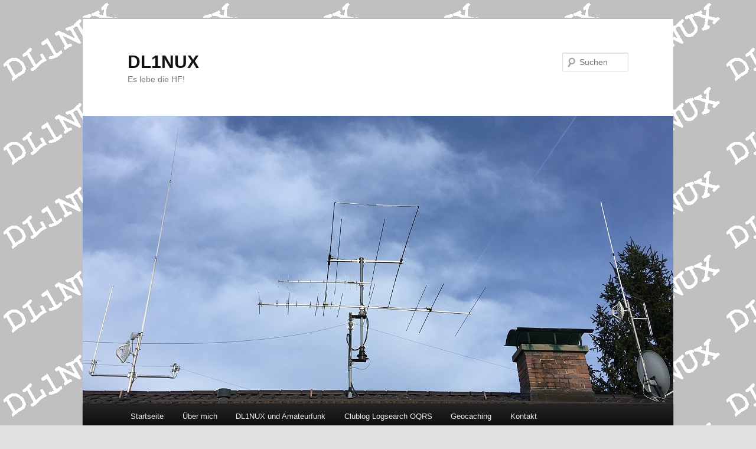

--- FILE ---
content_type: text/html; charset=UTF-8
request_url: http://www.dl1nux.de/soundmodem-mit-aprsmap-unter-windows/
body_size: 8693
content:
<!DOCTYPE html>
<html lang="de">
<head>
<meta charset="UTF-8" />
<meta name="viewport" content="width=device-width, initial-scale=1.0" />
<title>
Soundmodem mit APRSMAP unter Windows | DL1NUX	</title>
<link rel="profile" href="https://gmpg.org/xfn/11" />
<link rel="stylesheet" type="text/css" media="all" href="http://www.dl1nux.de/wp-content/themes/twentyeleven/style.css?ver=20251202" />
<link rel="pingback" href="http://www.dl1nux.de/xmlrpc.php">
<meta name='robots' content='max-image-preview:large' />
<link rel="alternate" type="application/rss+xml" title="DL1NUX &raquo; Feed" href="https://www.dl1nux.de/feed/" />
<link rel="alternate" type="application/rss+xml" title="DL1NUX &raquo; Kommentar-Feed" href="https://www.dl1nux.de/comments/feed/" />
<link rel="alternate" type="application/rss+xml" title="DL1NUX &raquo; Kommentar-Feed zu Soundmodem mit APRSMAP unter Windows" href="https://www.dl1nux.de/soundmodem-mit-aprsmap-unter-windows/feed/" />
<link rel="alternate" title="oEmbed (JSON)" type="application/json+oembed" href="https://www.dl1nux.de/wp-json/oembed/1.0/embed?url=https%3A%2F%2Fwww.dl1nux.de%2Fsoundmodem-mit-aprsmap-unter-windows%2F" />
<link rel="alternate" title="oEmbed (XML)" type="text/xml+oembed" href="https://www.dl1nux.de/wp-json/oembed/1.0/embed?url=https%3A%2F%2Fwww.dl1nux.de%2Fsoundmodem-mit-aprsmap-unter-windows%2F&#038;format=xml" />
<style id='wp-img-auto-sizes-contain-inline-css' type='text/css'>
img:is([sizes=auto i],[sizes^="auto," i]){contain-intrinsic-size:3000px 1500px}
/*# sourceURL=wp-img-auto-sizes-contain-inline-css */
</style>
<style id='wp-emoji-styles-inline-css' type='text/css'>

	img.wp-smiley, img.emoji {
		display: inline !important;
		border: none !important;
		box-shadow: none !important;
		height: 1em !important;
		width: 1em !important;
		margin: 0 0.07em !important;
		vertical-align: -0.1em !important;
		background: none !important;
		padding: 0 !important;
	}
/*# sourceURL=wp-emoji-styles-inline-css */
</style>
<link rel='stylesheet' id='wp-block-library-css' href='http://www.dl1nux.de/wp-includes/css/dist/block-library/style.min.css?ver=6.9' type='text/css' media='all' />
<style id='global-styles-inline-css' type='text/css'>
:root{--wp--preset--aspect-ratio--square: 1;--wp--preset--aspect-ratio--4-3: 4/3;--wp--preset--aspect-ratio--3-4: 3/4;--wp--preset--aspect-ratio--3-2: 3/2;--wp--preset--aspect-ratio--2-3: 2/3;--wp--preset--aspect-ratio--16-9: 16/9;--wp--preset--aspect-ratio--9-16: 9/16;--wp--preset--color--black: #000;--wp--preset--color--cyan-bluish-gray: #abb8c3;--wp--preset--color--white: #fff;--wp--preset--color--pale-pink: #f78da7;--wp--preset--color--vivid-red: #cf2e2e;--wp--preset--color--luminous-vivid-orange: #ff6900;--wp--preset--color--luminous-vivid-amber: #fcb900;--wp--preset--color--light-green-cyan: #7bdcb5;--wp--preset--color--vivid-green-cyan: #00d084;--wp--preset--color--pale-cyan-blue: #8ed1fc;--wp--preset--color--vivid-cyan-blue: #0693e3;--wp--preset--color--vivid-purple: #9b51e0;--wp--preset--color--blue: #1982d1;--wp--preset--color--dark-gray: #373737;--wp--preset--color--medium-gray: #666;--wp--preset--color--light-gray: #e2e2e2;--wp--preset--gradient--vivid-cyan-blue-to-vivid-purple: linear-gradient(135deg,rgb(6,147,227) 0%,rgb(155,81,224) 100%);--wp--preset--gradient--light-green-cyan-to-vivid-green-cyan: linear-gradient(135deg,rgb(122,220,180) 0%,rgb(0,208,130) 100%);--wp--preset--gradient--luminous-vivid-amber-to-luminous-vivid-orange: linear-gradient(135deg,rgb(252,185,0) 0%,rgb(255,105,0) 100%);--wp--preset--gradient--luminous-vivid-orange-to-vivid-red: linear-gradient(135deg,rgb(255,105,0) 0%,rgb(207,46,46) 100%);--wp--preset--gradient--very-light-gray-to-cyan-bluish-gray: linear-gradient(135deg,rgb(238,238,238) 0%,rgb(169,184,195) 100%);--wp--preset--gradient--cool-to-warm-spectrum: linear-gradient(135deg,rgb(74,234,220) 0%,rgb(151,120,209) 20%,rgb(207,42,186) 40%,rgb(238,44,130) 60%,rgb(251,105,98) 80%,rgb(254,248,76) 100%);--wp--preset--gradient--blush-light-purple: linear-gradient(135deg,rgb(255,206,236) 0%,rgb(152,150,240) 100%);--wp--preset--gradient--blush-bordeaux: linear-gradient(135deg,rgb(254,205,165) 0%,rgb(254,45,45) 50%,rgb(107,0,62) 100%);--wp--preset--gradient--luminous-dusk: linear-gradient(135deg,rgb(255,203,112) 0%,rgb(199,81,192) 50%,rgb(65,88,208) 100%);--wp--preset--gradient--pale-ocean: linear-gradient(135deg,rgb(255,245,203) 0%,rgb(182,227,212) 50%,rgb(51,167,181) 100%);--wp--preset--gradient--electric-grass: linear-gradient(135deg,rgb(202,248,128) 0%,rgb(113,206,126) 100%);--wp--preset--gradient--midnight: linear-gradient(135deg,rgb(2,3,129) 0%,rgb(40,116,252) 100%);--wp--preset--font-size--small: 13px;--wp--preset--font-size--medium: 20px;--wp--preset--font-size--large: 36px;--wp--preset--font-size--x-large: 42px;--wp--preset--spacing--20: 0.44rem;--wp--preset--spacing--30: 0.67rem;--wp--preset--spacing--40: 1rem;--wp--preset--spacing--50: 1.5rem;--wp--preset--spacing--60: 2.25rem;--wp--preset--spacing--70: 3.38rem;--wp--preset--spacing--80: 5.06rem;--wp--preset--shadow--natural: 6px 6px 9px rgba(0, 0, 0, 0.2);--wp--preset--shadow--deep: 12px 12px 50px rgba(0, 0, 0, 0.4);--wp--preset--shadow--sharp: 6px 6px 0px rgba(0, 0, 0, 0.2);--wp--preset--shadow--outlined: 6px 6px 0px -3px rgb(255, 255, 255), 6px 6px rgb(0, 0, 0);--wp--preset--shadow--crisp: 6px 6px 0px rgb(0, 0, 0);}:where(.is-layout-flex){gap: 0.5em;}:where(.is-layout-grid){gap: 0.5em;}body .is-layout-flex{display: flex;}.is-layout-flex{flex-wrap: wrap;align-items: center;}.is-layout-flex > :is(*, div){margin: 0;}body .is-layout-grid{display: grid;}.is-layout-grid > :is(*, div){margin: 0;}:where(.wp-block-columns.is-layout-flex){gap: 2em;}:where(.wp-block-columns.is-layout-grid){gap: 2em;}:where(.wp-block-post-template.is-layout-flex){gap: 1.25em;}:where(.wp-block-post-template.is-layout-grid){gap: 1.25em;}.has-black-color{color: var(--wp--preset--color--black) !important;}.has-cyan-bluish-gray-color{color: var(--wp--preset--color--cyan-bluish-gray) !important;}.has-white-color{color: var(--wp--preset--color--white) !important;}.has-pale-pink-color{color: var(--wp--preset--color--pale-pink) !important;}.has-vivid-red-color{color: var(--wp--preset--color--vivid-red) !important;}.has-luminous-vivid-orange-color{color: var(--wp--preset--color--luminous-vivid-orange) !important;}.has-luminous-vivid-amber-color{color: var(--wp--preset--color--luminous-vivid-amber) !important;}.has-light-green-cyan-color{color: var(--wp--preset--color--light-green-cyan) !important;}.has-vivid-green-cyan-color{color: var(--wp--preset--color--vivid-green-cyan) !important;}.has-pale-cyan-blue-color{color: var(--wp--preset--color--pale-cyan-blue) !important;}.has-vivid-cyan-blue-color{color: var(--wp--preset--color--vivid-cyan-blue) !important;}.has-vivid-purple-color{color: var(--wp--preset--color--vivid-purple) !important;}.has-black-background-color{background-color: var(--wp--preset--color--black) !important;}.has-cyan-bluish-gray-background-color{background-color: var(--wp--preset--color--cyan-bluish-gray) !important;}.has-white-background-color{background-color: var(--wp--preset--color--white) !important;}.has-pale-pink-background-color{background-color: var(--wp--preset--color--pale-pink) !important;}.has-vivid-red-background-color{background-color: var(--wp--preset--color--vivid-red) !important;}.has-luminous-vivid-orange-background-color{background-color: var(--wp--preset--color--luminous-vivid-orange) !important;}.has-luminous-vivid-amber-background-color{background-color: var(--wp--preset--color--luminous-vivid-amber) !important;}.has-light-green-cyan-background-color{background-color: var(--wp--preset--color--light-green-cyan) !important;}.has-vivid-green-cyan-background-color{background-color: var(--wp--preset--color--vivid-green-cyan) !important;}.has-pale-cyan-blue-background-color{background-color: var(--wp--preset--color--pale-cyan-blue) !important;}.has-vivid-cyan-blue-background-color{background-color: var(--wp--preset--color--vivid-cyan-blue) !important;}.has-vivid-purple-background-color{background-color: var(--wp--preset--color--vivid-purple) !important;}.has-black-border-color{border-color: var(--wp--preset--color--black) !important;}.has-cyan-bluish-gray-border-color{border-color: var(--wp--preset--color--cyan-bluish-gray) !important;}.has-white-border-color{border-color: var(--wp--preset--color--white) !important;}.has-pale-pink-border-color{border-color: var(--wp--preset--color--pale-pink) !important;}.has-vivid-red-border-color{border-color: var(--wp--preset--color--vivid-red) !important;}.has-luminous-vivid-orange-border-color{border-color: var(--wp--preset--color--luminous-vivid-orange) !important;}.has-luminous-vivid-amber-border-color{border-color: var(--wp--preset--color--luminous-vivid-amber) !important;}.has-light-green-cyan-border-color{border-color: var(--wp--preset--color--light-green-cyan) !important;}.has-vivid-green-cyan-border-color{border-color: var(--wp--preset--color--vivid-green-cyan) !important;}.has-pale-cyan-blue-border-color{border-color: var(--wp--preset--color--pale-cyan-blue) !important;}.has-vivid-cyan-blue-border-color{border-color: var(--wp--preset--color--vivid-cyan-blue) !important;}.has-vivid-purple-border-color{border-color: var(--wp--preset--color--vivid-purple) !important;}.has-vivid-cyan-blue-to-vivid-purple-gradient-background{background: var(--wp--preset--gradient--vivid-cyan-blue-to-vivid-purple) !important;}.has-light-green-cyan-to-vivid-green-cyan-gradient-background{background: var(--wp--preset--gradient--light-green-cyan-to-vivid-green-cyan) !important;}.has-luminous-vivid-amber-to-luminous-vivid-orange-gradient-background{background: var(--wp--preset--gradient--luminous-vivid-amber-to-luminous-vivid-orange) !important;}.has-luminous-vivid-orange-to-vivid-red-gradient-background{background: var(--wp--preset--gradient--luminous-vivid-orange-to-vivid-red) !important;}.has-very-light-gray-to-cyan-bluish-gray-gradient-background{background: var(--wp--preset--gradient--very-light-gray-to-cyan-bluish-gray) !important;}.has-cool-to-warm-spectrum-gradient-background{background: var(--wp--preset--gradient--cool-to-warm-spectrum) !important;}.has-blush-light-purple-gradient-background{background: var(--wp--preset--gradient--blush-light-purple) !important;}.has-blush-bordeaux-gradient-background{background: var(--wp--preset--gradient--blush-bordeaux) !important;}.has-luminous-dusk-gradient-background{background: var(--wp--preset--gradient--luminous-dusk) !important;}.has-pale-ocean-gradient-background{background: var(--wp--preset--gradient--pale-ocean) !important;}.has-electric-grass-gradient-background{background: var(--wp--preset--gradient--electric-grass) !important;}.has-midnight-gradient-background{background: var(--wp--preset--gradient--midnight) !important;}.has-small-font-size{font-size: var(--wp--preset--font-size--small) !important;}.has-medium-font-size{font-size: var(--wp--preset--font-size--medium) !important;}.has-large-font-size{font-size: var(--wp--preset--font-size--large) !important;}.has-x-large-font-size{font-size: var(--wp--preset--font-size--x-large) !important;}
/*# sourceURL=global-styles-inline-css */
</style>

<style id='classic-theme-styles-inline-css' type='text/css'>
/*! This file is auto-generated */
.wp-block-button__link{color:#fff;background-color:#32373c;border-radius:9999px;box-shadow:none;text-decoration:none;padding:calc(.667em + 2px) calc(1.333em + 2px);font-size:1.125em}.wp-block-file__button{background:#32373c;color:#fff;text-decoration:none}
/*# sourceURL=/wp-includes/css/classic-themes.min.css */
</style>
<link rel='stylesheet' id='twentyeleven-block-style-css' href='http://www.dl1nux.de/wp-content/themes/twentyeleven/blocks.css?ver=20240703' type='text/css' media='all' />
<link rel="https://api.w.org/" href="https://www.dl1nux.de/wp-json/" /><link rel="alternate" title="JSON" type="application/json" href="https://www.dl1nux.de/wp-json/wp/v2/posts/342" /><link rel="EditURI" type="application/rsd+xml" title="RSD" href="https://www.dl1nux.de/xmlrpc.php?rsd" />
<meta name="generator" content="WordPress 6.9" />
<link rel="canonical" href="https://www.dl1nux.de/soundmodem-mit-aprsmap-unter-windows/" />
<link rel='shortlink' href='https://www.dl1nux.de/?p=342' />
<style type="text/css" id="custom-background-css">
body.custom-background { background-image: url("http://www.dl1nux.de/wp-content/uploads/2016/09/dl1nux-background2.png"); background-position: left top; background-size: auto; background-repeat: repeat; background-attachment: fixed; }
</style>
	</head>

<body class="wp-singular post-template-default single single-post postid-342 single-format-standard custom-background wp-embed-responsive wp-theme-twentyeleven single-author singular two-column right-sidebar">
<div class="skip-link"><a class="assistive-text" href="#content">Zum primären Inhalt springen</a></div><div id="page" class="hfeed">
	<header id="branding">
			<hgroup>
									<h1 id="site-title"><span><a href="https://www.dl1nux.de/" rel="home" >DL1NUX</a></span></h1>
										<h2 id="site-description">Es lebe die HF!</h2>
							</hgroup>

						<a href="https://www.dl1nux.de/" rel="home" >
				<img src="http://www.dl1nux.de/wp-content/uploads/2018/04/2018-04-09-Antennen-auf-dem-Dach.jpg" width="1000" height="487" alt="DL1NUX" srcset="https://www.dl1nux.de/wp-content/uploads/2018/04/2018-04-09-Antennen-auf-dem-Dach.jpg 1000w, https://www.dl1nux.de/wp-content/uploads/2018/04/2018-04-09-Antennen-auf-dem-Dach-300x146.jpg 300w, https://www.dl1nux.de/wp-content/uploads/2018/04/2018-04-09-Antennen-auf-dem-Dach-768x374.jpg 768w, https://www.dl1nux.de/wp-content/uploads/2018/04/2018-04-09-Antennen-auf-dem-Dach-500x244.jpg 500w" sizes="(max-width: 1000px) 100vw, 1000px" decoding="async" fetchpriority="high" />			</a>
			
									<form method="get" id="searchform" action="https://www.dl1nux.de/">
		<label for="s" class="assistive-text">Suchen</label>
		<input type="text" class="field" name="s" id="s" placeholder="Suchen" />
		<input type="submit" class="submit" name="submit" id="searchsubmit" value="Suchen" />
	</form>
			
			<nav id="access">
				<h3 class="assistive-text">Hauptmenü</h3>
				<div class="menu-menu-1-container"><ul id="menu-menu-1" class="menu"><li id="menu-item-17" class="menu-item menu-item-type-custom menu-item-object-custom menu-item-17"><a href="http://www.dl1nux.de/">Startseite</a></li>
<li id="menu-item-19" class="menu-item menu-item-type-post_type menu-item-object-page menu-item-19"><a href="https://www.dl1nux.de/ueber-mich/">Über mich</a></li>
<li id="menu-item-39" class="menu-item menu-item-type-post_type menu-item-object-page menu-item-39"><a href="https://www.dl1nux.de/dl1nux/">DL1NUX und Amateurfunk</a></li>
<li id="menu-item-64" class="menu-item menu-item-type-post_type menu-item-object-page menu-item-64"><a href="https://www.dl1nux.de/clublog-logsearch-oqrs/">Clublog Logsearch OQRS</a></li>
<li id="menu-item-83" class="menu-item menu-item-type-post_type menu-item-object-page menu-item-83"><a href="https://www.dl1nux.de/geocaching-dl1nux/">Geocaching</a></li>
<li id="menu-item-43" class="menu-item menu-item-type-post_type menu-item-object-page menu-item-43"><a href="https://www.dl1nux.de/kontakt/">Kontakt</a></li>
</ul></div>			</nav><!-- #access -->
	</header><!-- #branding -->


	<div id="main">

		<div id="primary">
			<div id="content" role="main">

				
					<nav id="nav-single">
						<h3 class="assistive-text">Beitragsnavigation</h3>
						<span class="nav-previous"><a href="https://www.dl1nux.de/eigene-gps-position-mit-aprsmap-aussenden/" rel="prev"><span class="meta-nav">&larr;</span> Vorheriger</a></span>
						<span class="nav-next"><a href="https://www.dl1nux.de/aprs-is-daten-per-telnet-abfragen/" rel="next">Nächster <span class="meta-nav">&rarr;</span></a></span>
					</nav><!-- #nav-single -->

					
<article id="post-342" class="post-342 post type-post status-publish format-standard hentry category-aprs">
	<header class="entry-header">
		<h1 class="entry-title">Soundmodem mit APRSMAP unter Windows</h1>

				<div class="entry-meta">
			<span class="sep">Veröffentlicht am </span><a href="https://www.dl1nux.de/soundmodem-mit-aprsmap-unter-windows/" title="23:50" rel="bookmark"><time class="entry-date" datetime="2019-06-08T23:50:55+02:00">8. Juni 2019</time></a><span class="by-author"> <span class="sep"> von </span> <span class="author vcard"><a class="url fn n" href="https://www.dl1nux.de/author/attila/" title="Alle Beiträge von Attila anzeigen" rel="author">Attila</a></span></span>		</div><!-- .entry-meta -->
			</header><!-- .entry-header -->

	<div class="entry-content">
		<p>Für eine Stratosphärenballonmission haben wir einen Weg gesucht mit einfachen Mitteln APRS Signale über die Soundkarte zu dekodieren und auf einer Karte anzuzeigen. Dazu verbindet man den Audioausgang des Funkgerätes mit einem passenden Audio-Kabel mit dem Mikrofoneingang der PC-Soundkarte. Es ist ratsam den passenden Mikrofoneingangspegel herauszufinden und möglicherweise vorhandene Soundoptimierungen zu deaktiveren. Mit APRSMAP von den dxlAPRS Tools, welches es auch für Windows gibt, und dem Soundmodem von UZ7HO funktioniert dies auf Anhieb und mit wenigen Klicks.</p>
<p><span id="more-342"></span></p>
<p>Was wird benötigt?</p>
<ul>
<li><a href="https://wiki.oevsv.at/wiki/DXL_-_APRSmap_Download" target="_blank" rel="noopener">APRSMAP für Windows</a></li>
<li><a href="http://uz7.ho.ua/packetradio.htm" target="_blank" rel="noopener">Soundmodem von UZ7HO</a>  (soundmodemxyz.zip)</li>
</ul>
<p>Beide Archive werden geladen und alle Dateien in einen beliebigen Ordner entpackt. Es muss nichts installiert werden, die Programme sind ohne Installation lauffähig.</p>
<p>Man startet soundmodem.exe von UZ7HO. Folgendes muss eingestellt werden:</p>
<ul>
<li>Settings &gt; Devices &gt; Input Device: Hier das passende Soundkarten Mikrofon Device auswählen, welches an den Empfänger angeschlossen ist</li>
<li>Server Setup &gt; Kiss Server Port 8100: &#8222;Enabled&#8220; anhaken</li>
</ul>
<p><a href="http://www.dl1nux.de/wp-content/uploads/2019/06/soundmodem-aprsmap1.png"><img decoding="async" class="alignnone wp-image-347 size-full" src="http://www.dl1nux.de/wp-content/uploads/2019/06/soundmodem-aprsmap1.png" alt="" width="408" height="558" srcset="https://www.dl1nux.de/wp-content/uploads/2019/06/soundmodem-aprsmap1.png 408w, https://www.dl1nux.de/wp-content/uploads/2019/06/soundmodem-aprsmap1-219x300.png 219w" sizes="(max-width: 408px) 100vw, 408px" /></a></p>
<p>Anschließend muss das Soundmodem neu gestartet werden.<br />
Wichtig: Eventuelle Meldungen der Windows-Firewall müssen bestätigt werden, damit das Soundmodem auf dem Port kommunizieren kann.</p>
<p>Anschließend startet man APRSMAP und stellt Folgendes ein:</p>
<ul>
<li>Config &gt; RF Ports &gt; Serial Interface 2 &gt; udpflex.exe -U 127.0.0.1:9002:9001 -T 127.0.0.1:8100 (Kreis davor muss grün leuchten, wenn nicht einmal anklicken)</li>
<li>Config &gt; RF Ports &gt; RF-Port 1 &gt; aktivieren (Kreis davor muss grün leuchten), ggf. noch Empfangs-Port bei RF-Port überprüfen  (:9001:9002)</li>
</ul>
<p><a href="http://www.dl1nux.de/wp-content/uploads/2019/06/soundmodem-aprsmap2.png"><img decoding="async" class="alignnone wp-image-346 size-full" src="http://www.dl1nux.de/wp-content/uploads/2019/06/soundmodem-aprsmap2.png" alt="" width="1062" height="822" srcset="https://www.dl1nux.de/wp-content/uploads/2019/06/soundmodem-aprsmap2.png 1062w, https://www.dl1nux.de/wp-content/uploads/2019/06/soundmodem-aprsmap2-300x232.png 300w, https://www.dl1nux.de/wp-content/uploads/2019/06/soundmodem-aprsmap2-768x594.png 768w, https://www.dl1nux.de/wp-content/uploads/2019/06/soundmodem-aprsmap2-1024x793.png 1024w, https://www.dl1nux.de/wp-content/uploads/2019/06/soundmodem-aprsmap2-388x300.png 388w" sizes="(max-width: 1062px) 100vw, 1062px" /></a></p>
<p>Wichtig: Eventuelle Meldungen der Windows-Firewall müssen bestätigt werden, damit das Soundmodem auf dem Port kommunizieren kann.</p>
<p>Nun sollten alle empfangenen Pakete auf der Karte angezeigt werden. Mit + und &#8211; kann man den Ausschnitt vergrößern oder verkleinern. Mit der Maus kann man den Kartenabschnitt auch verschieben. APRSMAP lädt bei vorhandener Internetverbindung automatisch die Karten von OpenStreetMap nach Bedarf nach. Einmal geladene Karten bleiben gespeichert und sind auch für später offline verfügbar.</p>
<p>Wenn man einem Objekt hinterherfährt und man es immer auf der Karte haben will, ohne die Karte ständig verschieben zu müssen, kann man das dem Programm wie folgt mitteilen:</p>
<ul>
<li>Config &gt; Watch Calls: Zu verfolgendes Rufzeichen eingeben und bestätigen. Auf &#8222;Focus&#8220; klicken, es erscheint ein + davor, das bedeutet es ist aktiv.</li>
<li>Config &gt; Map Moving &gt; Center Watchcall: Auf 100 stellen. Dann ist das Objekt immer in der Mitte. Je kleiner der Wert umso näher kann das Objekt auch an den Rand des Bildschirms rücken. Damit kann man ein permantentes Nachladen von Karten reduzieren.</li>
</ul>
<p><a href="http://www.dl1nux.de/wp-content/uploads/2019/06/soundmodem-aprsmap3.png"><img loading="lazy" decoding="async" class="alignnone wp-image-345 size-full" src="http://www.dl1nux.de/wp-content/uploads/2019/06/soundmodem-aprsmap3.png" alt="" width="1062" height="822" srcset="https://www.dl1nux.de/wp-content/uploads/2019/06/soundmodem-aprsmap3.png 1062w, https://www.dl1nux.de/wp-content/uploads/2019/06/soundmodem-aprsmap3-300x232.png 300w, https://www.dl1nux.de/wp-content/uploads/2019/06/soundmodem-aprsmap3-768x594.png 768w, https://www.dl1nux.de/wp-content/uploads/2019/06/soundmodem-aprsmap3-1024x793.png 1024w, https://www.dl1nux.de/wp-content/uploads/2019/06/soundmodem-aprsmap3-388x300.png 388w" sizes="auto, (max-width: 1062px) 100vw, 1062px" /></a></p>
<p><a href="http://www.dl1nux.de/wp-content/uploads/2019/06/soundmodem-aprsmap4.png"><img loading="lazy" decoding="async" class="alignnone wp-image-344 size-full" src="http://www.dl1nux.de/wp-content/uploads/2019/06/soundmodem-aprsmap4.png" alt="" width="1062" height="822" srcset="https://www.dl1nux.de/wp-content/uploads/2019/06/soundmodem-aprsmap4.png 1062w, https://www.dl1nux.de/wp-content/uploads/2019/06/soundmodem-aprsmap4-300x232.png 300w, https://www.dl1nux.de/wp-content/uploads/2019/06/soundmodem-aprsmap4-768x594.png 768w, https://www.dl1nux.de/wp-content/uploads/2019/06/soundmodem-aprsmap4-1024x793.png 1024w, https://www.dl1nux.de/wp-content/uploads/2019/06/soundmodem-aprsmap4-388x300.png 388w" sizes="auto, (max-width: 1062px) 100vw, 1062px" /></a></p>
<p>Wenn man das Symbol bereits auf der Karte hat, kann man es auch einfach anklicken, im erscheinenden Menü auf &#8222;More Infos&#8220; gehen und dort das Objekt auf die &#8222;Watchlist&#8220; setzen.</p>
<p><a href="http://www.dl1nux.de/wp-content/uploads/2019/06/soundmodem-aprsmap5.png"><img loading="lazy" decoding="async" class="alignnone wp-image-350 size-full" src="http://www.dl1nux.de/wp-content/uploads/2019/06/soundmodem-aprsmap5.png" alt="" width="1153" height="473" srcset="https://www.dl1nux.de/wp-content/uploads/2019/06/soundmodem-aprsmap5.png 1153w, https://www.dl1nux.de/wp-content/uploads/2019/06/soundmodem-aprsmap5-300x123.png 300w, https://www.dl1nux.de/wp-content/uploads/2019/06/soundmodem-aprsmap5-768x315.png 768w, https://www.dl1nux.de/wp-content/uploads/2019/06/soundmodem-aprsmap5-1024x420.png 1024w, https://www.dl1nux.de/wp-content/uploads/2019/06/soundmodem-aprsmap5-500x205.png 500w" sizes="auto, (max-width: 1153px) 100vw, 1153px" /></a></p>
<p>Tipp:</p>
<p>Man kann die empfangenen Daten bei bestehender Internetverbindung über APRSMAP auch direkt an das APRS-IS Netzwerk weiterleiten. Hinweise zur Konfiguration von APRSMAP zum aussenden von empfangenen Daten findet man auf dieser Seite:</p>
<p><a href="http://www.dl1nux.de/eigene-gps-position-mit-aprsmap-aussenden/">Eigene GPS Position mit APRSMAP aussenden</a></p>
			</div><!-- .entry-content -->

	<footer class="entry-meta">
		Dieser Eintrag wurde von <a href="https://www.dl1nux.de/author/attila/">Attila</a> unter <a href="https://www.dl1nux.de/category/aprs/" rel="category tag">APRS &amp; Packet Radio</a> veröffentlicht. Setze ein Lesezeichen für den <a href="https://www.dl1nux.de/soundmodem-mit-aprsmap-unter-windows/" title="Permalink zu Soundmodem mit APRSMAP unter Windows" rel="bookmark">Permalink</a>.
		
			</footer><!-- .entry-meta -->
</article><!-- #post-342 -->

						<div id="comments">
	
	
			<h2 id="comments-title">
			2 Gedanken zu „<span>Soundmodem mit APRSMAP unter Windows</span>“		</h2>

		
		<ol class="commentlist">
					<li class="comment even thread-even depth-1" id="li-comment-1852">
		<article id="comment-1852" class="comment">
			<footer class="comment-meta">
				<div class="comment-author vcard">
					<span class="fn">Alex</span> sagte am <a href="https://www.dl1nux.de/soundmodem-mit-aprsmap-unter-windows/#comment-1852"><time datetime="2021-04-05T20:05:36+02:00">5. April 2021 um 20:05 Uhr</time></a> <span class="says">:</span>
										</div><!-- .comment-author .vcard -->

					
					
				</footer>

				<div class="comment-content"><p>Der Link für APRSMAP geht leider nicht LG</p>
</div>

				<div class="reply">
					<a rel="nofollow" class="comment-reply-login" href="https://www.dl1nux.de/wp-login.php?redirect_to=https%3A%2F%2Fwww.dl1nux.de%2Fsoundmodem-mit-aprsmap-unter-windows%2F">Zum Antworten anmelden</a>				</div><!-- .reply -->
			</article><!-- #comment-## -->

				<ul class="children">
		<li class="comment byuser comment-author-attila bypostauthor odd alt depth-2" id="li-comment-1853">
		<article id="comment-1853" class="comment">
			<footer class="comment-meta">
				<div class="comment-author vcard">
					<span class="fn">Attila</span> sagte am <a href="https://www.dl1nux.de/soundmodem-mit-aprsmap-unter-windows/#comment-1853"><time datetime="2021-04-05T21:45:38+02:00">5. April 2021 um 21:45 Uhr</time></a> <span class="says">:</span>
										</div><!-- .comment-author .vcard -->

					
					
				</footer>

				<div class="comment-content"><p>Danke für den Hinweis! Das ÖVSV Wiki wurde umgebaut und der Link wurde ungültig. Habe nun den Link zur Seite hinterlegt wo der Download möglich ist.</p>
</div>

				<div class="reply">
					<a rel="nofollow" class="comment-reply-login" href="https://www.dl1nux.de/wp-login.php?redirect_to=https%3A%2F%2Fwww.dl1nux.de%2Fsoundmodem-mit-aprsmap-unter-windows%2F">Zum Antworten anmelden</a>				</div><!-- .reply -->
			</article><!-- #comment-## -->

				</li><!-- #comment-## -->
</ul><!-- .children -->
</li><!-- #comment-## -->
		</ol>

		
		
	
		<div id="respond" class="comment-respond">
		<h3 id="reply-title" class="comment-reply-title">Schreibe einen Kommentar <small><a rel="nofollow" id="cancel-comment-reply-link" href="/soundmodem-mit-aprsmap-unter-windows/#respond" style="display:none;">Antwort abbrechen</a></small></h3><p class="must-log-in">Du musst <a href="https://www.dl1nux.de/wp-login.php?redirect_to=https%3A%2F%2Fwww.dl1nux.de%2Fsoundmodem-mit-aprsmap-unter-windows%2F">angemeldet</a> sein, um einen Kommentar abzugeben.</p>	</div><!-- #respond -->
	<p class="akismet_comment_form_privacy_notice">This site uses Akismet to reduce spam. <a href="https://akismet.com/privacy/" target="_blank" rel="nofollow noopener">Learn how your comment data is processed.</a></p>
</div><!-- #comments -->

				
			</div><!-- #content -->
		</div><!-- #primary -->


	</div><!-- #main -->

	<footer id="colophon">

			

			<div id="site-generator">
												<a href="https://de.wordpress.org/" class="imprint" title="Eine semantische, persönliche Publikationsplattform">
					Mit Stolz präsentiert von WordPress				</a>
			</div>
	</footer><!-- #colophon -->
</div><!-- #page -->

<script type="speculationrules">
{"prefetch":[{"source":"document","where":{"and":[{"href_matches":"/*"},{"not":{"href_matches":["/wp-*.php","/wp-admin/*","/wp-content/uploads/*","/wp-content/*","/wp-content/plugins/*","/wp-content/themes/twentyeleven/*","/*\\?(.+)"]}},{"not":{"selector_matches":"a[rel~=\"nofollow\"]"}},{"not":{"selector_matches":".no-prefetch, .no-prefetch a"}}]},"eagerness":"conservative"}]}
</script>
<script type="text/javascript" src="http://www.dl1nux.de/wp-includes/js/comment-reply.min.js?ver=6.9" id="comment-reply-js" async="async" data-wp-strategy="async" fetchpriority="low"></script>
<script id="wp-emoji-settings" type="application/json">
{"baseUrl":"https://s.w.org/images/core/emoji/17.0.2/72x72/","ext":".png","svgUrl":"https://s.w.org/images/core/emoji/17.0.2/svg/","svgExt":".svg","source":{"concatemoji":"http://www.dl1nux.de/wp-includes/js/wp-emoji-release.min.js?ver=6.9"}}
</script>
<script type="module">
/* <![CDATA[ */
/*! This file is auto-generated */
const a=JSON.parse(document.getElementById("wp-emoji-settings").textContent),o=(window._wpemojiSettings=a,"wpEmojiSettingsSupports"),s=["flag","emoji"];function i(e){try{var t={supportTests:e,timestamp:(new Date).valueOf()};sessionStorage.setItem(o,JSON.stringify(t))}catch(e){}}function c(e,t,n){e.clearRect(0,0,e.canvas.width,e.canvas.height),e.fillText(t,0,0);t=new Uint32Array(e.getImageData(0,0,e.canvas.width,e.canvas.height).data);e.clearRect(0,0,e.canvas.width,e.canvas.height),e.fillText(n,0,0);const a=new Uint32Array(e.getImageData(0,0,e.canvas.width,e.canvas.height).data);return t.every((e,t)=>e===a[t])}function p(e,t){e.clearRect(0,0,e.canvas.width,e.canvas.height),e.fillText(t,0,0);var n=e.getImageData(16,16,1,1);for(let e=0;e<n.data.length;e++)if(0!==n.data[e])return!1;return!0}function u(e,t,n,a){switch(t){case"flag":return n(e,"\ud83c\udff3\ufe0f\u200d\u26a7\ufe0f","\ud83c\udff3\ufe0f\u200b\u26a7\ufe0f")?!1:!n(e,"\ud83c\udde8\ud83c\uddf6","\ud83c\udde8\u200b\ud83c\uddf6")&&!n(e,"\ud83c\udff4\udb40\udc67\udb40\udc62\udb40\udc65\udb40\udc6e\udb40\udc67\udb40\udc7f","\ud83c\udff4\u200b\udb40\udc67\u200b\udb40\udc62\u200b\udb40\udc65\u200b\udb40\udc6e\u200b\udb40\udc67\u200b\udb40\udc7f");case"emoji":return!a(e,"\ud83e\u1fac8")}return!1}function f(e,t,n,a){let r;const o=(r="undefined"!=typeof WorkerGlobalScope&&self instanceof WorkerGlobalScope?new OffscreenCanvas(300,150):document.createElement("canvas")).getContext("2d",{willReadFrequently:!0}),s=(o.textBaseline="top",o.font="600 32px Arial",{});return e.forEach(e=>{s[e]=t(o,e,n,a)}),s}function r(e){var t=document.createElement("script");t.src=e,t.defer=!0,document.head.appendChild(t)}a.supports={everything:!0,everythingExceptFlag:!0},new Promise(t=>{let n=function(){try{var e=JSON.parse(sessionStorage.getItem(o));if("object"==typeof e&&"number"==typeof e.timestamp&&(new Date).valueOf()<e.timestamp+604800&&"object"==typeof e.supportTests)return e.supportTests}catch(e){}return null}();if(!n){if("undefined"!=typeof Worker&&"undefined"!=typeof OffscreenCanvas&&"undefined"!=typeof URL&&URL.createObjectURL&&"undefined"!=typeof Blob)try{var e="postMessage("+f.toString()+"("+[JSON.stringify(s),u.toString(),c.toString(),p.toString()].join(",")+"));",a=new Blob([e],{type:"text/javascript"});const r=new Worker(URL.createObjectURL(a),{name:"wpTestEmojiSupports"});return void(r.onmessage=e=>{i(n=e.data),r.terminate(),t(n)})}catch(e){}i(n=f(s,u,c,p))}t(n)}).then(e=>{for(const n in e)a.supports[n]=e[n],a.supports.everything=a.supports.everything&&a.supports[n],"flag"!==n&&(a.supports.everythingExceptFlag=a.supports.everythingExceptFlag&&a.supports[n]);var t;a.supports.everythingExceptFlag=a.supports.everythingExceptFlag&&!a.supports.flag,a.supports.everything||((t=a.source||{}).concatemoji?r(t.concatemoji):t.wpemoji&&t.twemoji&&(r(t.twemoji),r(t.wpemoji)))});
//# sourceURL=http://www.dl1nux.de/wp-includes/js/wp-emoji-loader.min.js
/* ]]> */
</script>

</body>
</html>
